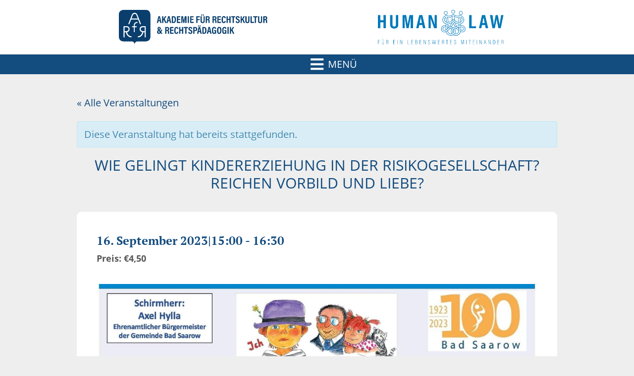

--- FILE ---
content_type: text/html; charset=UTF-8
request_url: http://www.akademie-humanlaw.de/event/erziehung-ist-vorbild-liebe/
body_size: 11385
content:
<!doctype html>
<html lang="de" class="no-js">
<head>
	<meta charset="UTF-8">
	<title>Wie gelingt Kindererziehung in der Risikogesellschaft? Reichen Vorbild und Liebe? - Human Law :Human Law</title>

	<meta http-equiv="X-UA-Compatible" content="IE=edge,chrome=1">
	<meta name="viewport" content="width=device-width, initial-scale=1, shrink-to-fit=no">
	<meta name="description" content="Akademie für Rechtskultur und Rechtspädagogik e.V.">
	<meta name='robots' content='index, follow, max-image-preview:large, max-snippet:-1, max-video-preview:-1' />

	<!-- This site is optimized with the Yoast SEO plugin v16.2 - https://yoast.com/wordpress/plugins/seo/ -->
	<link rel="canonical" href="http://www.akademie-humanlaw.de/event/erziehung-ist-vorbild-liebe/" />
	<meta property="og:locale" content="de_DE" />
	<meta property="og:type" content="article" />
	<meta property="og:title" content="Wie gelingt Kindererziehung in der Risikogesellschaft? Reichen Vorbild und Liebe? - Human Law" />
	<meta property="og:description" content="Schirmherr: Axel Hylla. Ehrenamtlicher Bürgermeister der Gemeinde Bad Saarow &nbsp; Wie gelingt Kindererziehung in der Risikogesellschaft? Reichen Vorbild und Liebe? Gilt der Satz von Friedrich [&hellip;]" />
	<meta property="og:url" content="http://www.akademie-humanlaw.de/event/erziehung-ist-vorbild-liebe/" />
	<meta property="og:site_name" content="Human Law" />
	<meta property="article:modified_time" content="2023-09-05T07:44:46+00:00" />
	<meta property="og:image" content="http://www.akademie-humanlaw.de/wp-content/uploads/2023/05/230916-Plakat-klein.jpg" />
	<meta property="og:image:width" content="1357" />
	<meta property="og:image:height" content="1920" />
	<meta name="twitter:card" content="summary_large_image" />
	<meta name="twitter:label1" content="Geschätzte Lesezeit">
	<meta name="twitter:data1" content="2 Minuten">
	<script type="application/ld+json" class="yoast-schema-graph">{"@context":"https://schema.org","@graph":[{"@type":"WebSite","@id":"http://www.akademie-humanlaw.de/#website","url":"http://www.akademie-humanlaw.de/","name":"Human Law","description":"Akademie f\u00fcr Rechtskultur und Rechtsp\u00e4dagogik e.V.","potentialAction":[{"@type":"SearchAction","target":"http://www.akademie-humanlaw.de/?s={search_term_string}","query-input":"required name=search_term_string"}],"inLanguage":"de"},{"@type":"ImageObject","@id":"http://www.akademie-humanlaw.de/event/erziehung-ist-vorbild-liebe/#primaryimage","inLanguage":"de","url":"http://www.akademie-humanlaw.de/wp-content/uploads/2023/05/230916-Plakat-klein.jpg","contentUrl":"http://www.akademie-humanlaw.de/wp-content/uploads/2023/05/230916-Plakat-klein.jpg","width":1357,"height":1920},{"@type":"WebPage","@id":"http://www.akademie-humanlaw.de/event/erziehung-ist-vorbild-liebe/#webpage","url":"http://www.akademie-humanlaw.de/event/erziehung-ist-vorbild-liebe/","name":"Wie gelingt Kindererziehung in der Risikogesellschaft? Reichen Vorbild und Liebe? - Human Law","isPartOf":{"@id":"http://www.akademie-humanlaw.de/#website"},"primaryImageOfPage":{"@id":"http://www.akademie-humanlaw.de/event/erziehung-ist-vorbild-liebe/#primaryimage"},"datePublished":"2023-05-19T13:35:18+00:00","dateModified":"2023-09-05T07:44:46+00:00","breadcrumb":{"@id":"http://www.akademie-humanlaw.de/event/erziehung-ist-vorbild-liebe/#breadcrumb"},"inLanguage":"de","potentialAction":[{"@type":"ReadAction","target":["http://www.akademie-humanlaw.de/event/erziehung-ist-vorbild-liebe/"]}]},{"@type":"BreadcrumbList","@id":"http://www.akademie-humanlaw.de/event/erziehung-ist-vorbild-liebe/#breadcrumb","itemListElement":[{"@type":"ListItem","position":1,"item":{"@type":"WebPage","@id":"http://www.akademie-humanlaw.de/","url":"http://www.akademie-humanlaw.de/","name":"Startseite"}},{"@type":"ListItem","position":2,"item":{"@type":"WebPage","@id":"http://www.akademie-humanlaw.de/events/","url":"http://www.akademie-humanlaw.de/events/","name":"Veranstaltungen"}},{"@type":"ListItem","position":3,"item":{"@id":"http://www.akademie-humanlaw.de/event/erziehung-ist-vorbild-liebe/#webpage"}}]},{"@type":"Event","name":"Wie gelingt Kindererziehung in der Risikogesellschaft? Reichen Vorbild und Liebe?","description":"Schirmherr: Axel Hylla. Ehrenamtlicher B\u00fcrgermeister der Gemeinde Bad Saarow &nbsp; Wie gelingt Kindererziehung in der Risikogesellschaft? Reichen Vorbild und Liebe? Gilt der Satz von Friedrich [&hellip;]","image":{"@id":"http://www.akademie-humanlaw.de/event/erziehung-ist-vorbild-liebe/#primaryimage"},"url":"http://www.akademie-humanlaw.de/event/erziehung-ist-vorbild-liebe/","startDate":"2023-09-16T15:00:00+02:00","endDate":"2023-09-16T16:30:00+02:00","location":{"@type":"Place","name":"Gemeindebibliothek Bad Saarow","description":"","url":"","address":{"@type":"PostalAddress","streetAddress":"Ulmenstr. 15","addressLocality":"Bad Saarow","postalCode":"15526"},"telephone":"1715343604","sameAs":""},"organizer":{"@type":"Person","name":"Akademie f\u00fcr Rechtskultur und Rechtsp\u00e4dagogik, Bad Saarow","description":"","url":"","telephone":"","email":"cente&#114;&#64;&#97;&#107;&#97;&#100;e&#109;&#105;e-&#104;&#117;m&#97;nl&#97;&#119;.d&#101;"},"offers":{"@type":"Offer","price":"4,50","priceCurrency":"\u20ac","url":"http://www.akademie-humanlaw.de/event/erziehung-ist-vorbild-liebe/","category":"primary","availability":"inStock","validFrom":"1970-01-01T00:00:00+00:00"},"@id":"http://www.akademie-humanlaw.de/event/erziehung-ist-vorbild-liebe/#event","mainEntityOfPage":{"@id":"http://www.akademie-humanlaw.de/event/erziehung-ist-vorbild-liebe/#webpage"}}]}</script>
	<!-- / Yoast SEO plugin. -->


<link rel='dns-prefetch' href='//www.akademie-humanlaw.de' />
<link rel='dns-prefetch' href='//s.w.org' />
		<script type="text/javascript">
			window._wpemojiSettings = {"baseUrl":"https:\/\/s.w.org\/images\/core\/emoji\/13.0.1\/72x72\/","ext":".png","svgUrl":"https:\/\/s.w.org\/images\/core\/emoji\/13.0.1\/svg\/","svgExt":".svg","source":{"concatemoji":"http:\/\/www.akademie-humanlaw.de\/wp-includes\/js\/wp-emoji-release.min.js?ver=5.7.14"}};
			!function(e,a,t){var n,r,o,i=a.createElement("canvas"),p=i.getContext&&i.getContext("2d");function s(e,t){var a=String.fromCharCode;p.clearRect(0,0,i.width,i.height),p.fillText(a.apply(this,e),0,0);e=i.toDataURL();return p.clearRect(0,0,i.width,i.height),p.fillText(a.apply(this,t),0,0),e===i.toDataURL()}function c(e){var t=a.createElement("script");t.src=e,t.defer=t.type="text/javascript",a.getElementsByTagName("head")[0].appendChild(t)}for(o=Array("flag","emoji"),t.supports={everything:!0,everythingExceptFlag:!0},r=0;r<o.length;r++)t.supports[o[r]]=function(e){if(!p||!p.fillText)return!1;switch(p.textBaseline="top",p.font="600 32px Arial",e){case"flag":return s([127987,65039,8205,9895,65039],[127987,65039,8203,9895,65039])?!1:!s([55356,56826,55356,56819],[55356,56826,8203,55356,56819])&&!s([55356,57332,56128,56423,56128,56418,56128,56421,56128,56430,56128,56423,56128,56447],[55356,57332,8203,56128,56423,8203,56128,56418,8203,56128,56421,8203,56128,56430,8203,56128,56423,8203,56128,56447]);case"emoji":return!s([55357,56424,8205,55356,57212],[55357,56424,8203,55356,57212])}return!1}(o[r]),t.supports.everything=t.supports.everything&&t.supports[o[r]],"flag"!==o[r]&&(t.supports.everythingExceptFlag=t.supports.everythingExceptFlag&&t.supports[o[r]]);t.supports.everythingExceptFlag=t.supports.everythingExceptFlag&&!t.supports.flag,t.DOMReady=!1,t.readyCallback=function(){t.DOMReady=!0},t.supports.everything||(n=function(){t.readyCallback()},a.addEventListener?(a.addEventListener("DOMContentLoaded",n,!1),e.addEventListener("load",n,!1)):(e.attachEvent("onload",n),a.attachEvent("onreadystatechange",function(){"complete"===a.readyState&&t.readyCallback()})),(n=t.source||{}).concatemoji?c(n.concatemoji):n.wpemoji&&n.twemoji&&(c(n.twemoji),c(n.wpemoji)))}(window,document,window._wpemojiSettings);
		</script>
		<style type="text/css">
img.wp-smiley,
img.emoji {
	display: inline !important;
	border: none !important;
	box-shadow: none !important;
	height: 1em !important;
	width: 1em !important;
	margin: 0 .07em !important;
	vertical-align: -0.1em !important;
	background: none !important;
	padding: 0 !important;
}
</style>
	<link rel='stylesheet' id='tribe-events-custom-jquery-styles-css'  href='http://www.akademie-humanlaw.de/wp-content/plugins/the-events-calendar/vendor/jquery/smoothness/jquery-ui-1.8.23.custom.css?ver=5.6.0' type='text/css' media='all' />
<link rel='stylesheet' id='tribe-events-bootstrap-datepicker-css-css'  href='http://www.akademie-humanlaw.de/wp-content/plugins/the-events-calendar/vendor/bootstrap-datepicker/css/bootstrap-datepicker.standalone.min.css?ver=5.6.0' type='text/css' media='all' />
<link rel='stylesheet' id='tribe-events-calendar-style-css'  href='http://www.akademie-humanlaw.de/wp-content/plugins/the-events-calendar/src/resources/css/tribe-events-skeleton.min.css?ver=5.6.0' type='text/css' media='all' />
<link rel='stylesheet' id='tribe-common-skeleton-style-css'  href='http://www.akademie-humanlaw.de/wp-content/plugins/the-events-calendar/common/src/resources/css/common-skeleton.min.css?ver=4.13.2' type='text/css' media='all' />
<link rel='stylesheet' id='tribe-tooltip-css'  href='http://www.akademie-humanlaw.de/wp-content/plugins/the-events-calendar/common/src/resources/css/tooltip.min.css?ver=4.13.2' type='text/css' media='all' />
<link rel='stylesheet' id='fontawesome-css'  href='http://www.akademie-humanlaw.de/wp-content/themes/humanlaw/yarn-vendors/@fortawesome/fontawesome-free/css/all.min.css?ver=5.7.14' type='text/css' media='all' />
<link rel='stylesheet' id='slick-css'  href='http://www.akademie-humanlaw.de/wp-content/themes/humanlaw/yarn-vendors/slick-carousel/slick/slick.css?ver=5.7.14' type='text/css' media='all' />
<link rel='stylesheet' id='slick-theme-css'  href='http://www.akademie-humanlaw.de/wp-content/themes/humanlaw/yarn-vendors/slick-carousel/slick/slick-theme.css?ver=5.7.14' type='text/css' media='all' />
<link rel='stylesheet' id='event-calendar-css'  href='http://www.akademie-humanlaw.de/wp-content/themes/humanlaw/assets/vendors/mini-event-calendar/mini-event-calendar.css?ver=5.7.14' type='text/css' media='all' />
<link rel='stylesheet' id='fancybox-css-css'  href='http://www.akademie-humanlaw.de/wp-content/themes/humanlaw/yarn-vendors/@fancyapps/fancybox/dist/jquery.fancybox.min.css?ver=5.7.14' type='text/css' media='all' />
<link rel='stylesheet' id='styles-css'  href='http://www.akademie-humanlaw.de/wp-content/themes/humanlaw/assets/css/styles.css?ver=1.0' type='text/css' media='all' />
<script type='text/javascript' src='http://www.akademie-humanlaw.de/wp-includes/js/jquery/jquery.min.js?ver=3.5.1' id='jquery-core-js'></script>
<script type='text/javascript' src='http://www.akademie-humanlaw.de/wp-includes/js/jquery/jquery-migrate.min.js?ver=3.3.2' id='jquery-migrate-js'></script>
<script type='text/javascript' src='http://www.akademie-humanlaw.de/wp-content/plugins/the-events-calendar/vendor/bootstrap-datepicker/js/bootstrap-datepicker.min.js?ver=5.6.0' id='tribe-events-bootstrap-datepicker-js'></script>
<script type='text/javascript' src='http://www.akademie-humanlaw.de/wp-content/plugins/the-events-calendar/vendor/jquery-resize/jquery.ba-resize.min.js?ver=5.6.0' id='tribe-events-jquery-resize-js'></script>
<script type='text/javascript' src='http://www.akademie-humanlaw.de/wp-content/plugins/the-events-calendar/vendor/jquery-placeholder/jquery.placeholder.min.js?ver=5.6.0' id='jquery-placeholder-js'></script>
<script type='text/javascript' src='http://www.akademie-humanlaw.de/wp-content/plugins/the-events-calendar/common/vendor/momentjs/moment.min.js?ver=4.13.2' id='tribe-moment-js'></script>
<script type='text/javascript' id='tribe-events-calendar-script-js-extra'>
/* <![CDATA[ */
var tribe_js_config = {"permalink_settings":"\/%postname%\/","events_post_type":"tribe_events","events_base":"http:\/\/www.akademie-humanlaw.de\/events\/","update_urls":{"shortcode":{"list":true,"month":true,"day":true}},"debug":""};
/* ]]> */
</script>
<script type='text/javascript' src='http://www.akademie-humanlaw.de/wp-content/plugins/the-events-calendar/src/resources/js/tribe-events.min.js?ver=5.6.0' id='tribe-events-calendar-script-js'></script>
<script type='text/javascript' src='http://www.akademie-humanlaw.de/wp-content/plugins/the-events-calendar/vendor/php-date-formatter/js/php-date-formatter.min.js?ver=5.6.0' id='tribe-events-php-date-formatter-js'></script>
<script type='text/javascript' id='tribe-events-dynamic-js-extra'>
/* <![CDATA[ */
var tribe_dynamic_help_text = {"date_with_year":"j. F Y","date_no_year":"j. F","datepicker_format":"d.m.Y","datepicker_format_index":"11","days":["Sonntag","Montag","Dienstag","Mittwoch","Donnerstag","Freitag","Samstag"],"daysShort":["So.","Mo.","Di.","Mi.","Do.","Fr.","Sa."],"months":["Januar","Februar","M\u00e4rz","April","Mai","Juni","Juli","August","September","Oktober","November","Dezember"],"monthsShort":["Jan","Feb","Mar","Apr","Mai","Jun","Jul","Aug","Sep","Oct","Nov","Dec"],"msgs":"[\"Diese Veranstaltung findet von %%starttime%% bis %%endtime%% am %%startdatenoyear%% statt.\",\"Diese Veranstaltung findet um %%starttime%% am %%startdatenoyear%% statt.\",\"Diese ganzt\\u00e4gige Veranstaltung findet am %%startdatenoyear%% statt.\",\"Diese Veranstaltung beginnt um %%starttime%% am %%startdatenoyear%% und endet um %%endtime%% am %%enddatewithyear%%\",\"Diese Veranstaltung beginnt um %%starttime%% am %%startdatenoyear%% und endet am %%enddatewithyear%%\",\"Diese ganzt\\u00e4gige Veranstaltung beginnt am %%startdatenoyear%% und endet am %%enddatewithyear%%.\"]"};
/* ]]> */
</script>
<script type='text/javascript' src='http://www.akademie-humanlaw.de/wp-content/plugins/the-events-calendar/src/resources/js/events-dynamic.min.js?ver=5.6.0' id='tribe-events-dynamic-js'></script>
<script type='text/javascript' src='http://www.akademie-humanlaw.de/wp-content/plugins/the-events-calendar/src/resources/js/tribe-events-bar.min.js?ver=5.6.0' id='tribe-events-bar-js'></script>
<link rel="https://api.w.org/" href="http://www.akademie-humanlaw.de/wp-json/" /><link rel='shortlink' href='http://www.akademie-humanlaw.de/?p=1470' />
<link rel="alternate" type="application/json+oembed" href="http://www.akademie-humanlaw.de/wp-json/oembed/1.0/embed?url=http%3A%2F%2Fwww.akademie-humanlaw.de%2Fevent%2Ferziehung-ist-vorbild-liebe%2F" />
<link rel="alternate" type="text/xml+oembed" href="http://www.akademie-humanlaw.de/wp-json/oembed/1.0/embed?url=http%3A%2F%2Fwww.akademie-humanlaw.de%2Fevent%2Ferziehung-ist-vorbild-liebe%2F&#038;format=xml" />
<meta name="tec-api-version" content="v1"><meta name="tec-api-origin" content="http://www.akademie-humanlaw.de"><link rel="https://theeventscalendar.com/" href="http://www.akademie-humanlaw.de/wp-json/tribe/events/v1/events/1470" />		<style type="text/css">
			div.wpcf7 .ajax-loader {
				background-image: url('http://www.akademie-humanlaw.de/wp-content/plugins/contact-form-7/images/ajax-loader.gif');
			}
		</style>
		

</head>
<body class="tribe_events-template-default single single-tribe_events postid-1470 tribe-no-js tribe-bar-is-disabled events-single tribe-events-style-skeleton tribe-theme-humanlaw page-template-page-events-php singular">



<section id="header">
    <div class="blue-bar">
        <div class="container">
            <div class="row">
                <div class="col-6">
                    <a href="/">
                        <img src="/wp-content/themes/humanlaw/assets/img/_humanlaw/logos/akademie_logo@2x.png" class="img-fluid">
                    </a>
                </div>
                <div class="col-6">
                    <a href="/">
                        <img src="/wp-content/themes/humanlaw/assets/img/_humanlaw/logos/humanlaw_logo@2x.png" class="imgedit-fliph">
                    </a>
                </div>
            </div>
        </div>
    </div>
</section>


<section id="navigation">
    <div class="mobile-bar"><span>Menü</span>
        <a href="javascript:void(0)" id="open-button" class="open-overlay-button"></a>
    </div>
    <div id="myNav" class="overlay shadow">

        <div class="overlay-open-bar">
            <a href="javascript:void(0)" class="closebtn open-overlay-button">&times;</a>
        </div>

        <div class="overlay-content">


            <ul>
                <li><a href="/">Startseite</a></li>
                <li><span>Aktuelles</span></li>
                <li><a href="/blog">Blog</a></li>
                <li><a href="/events/">Veranstaltungen / Kalender</a></li>
                <li><span>Human Law</span></li>
                <li><a href="/human-law/basis-human-law">Basis</a></li>
                <li><a href="/human-law/wissenschaft-human-law">Wissenschaft & Studienfach</a></li>
                <li><a href="/human-law/21-regeln-der-rechtspaedagogik">21 Regeln der Rechtspädagogik</a></li>
                <li><a href="/human-law/stimmen-zu-human-law">Stimmen</a></li>
                <li><span>Akademie</span></li>
                <li><a href="/akademie">Überblick</a></li>
                <li><a href="/akademie/am-scharmuetzelsee">Am Scharmützelsee</a></li>
                <li><a href="/akademie/#angebote" rel="pagescroll">Angebote</a></li>
                <li><a href="/akademie/traegerverein/">Trägerverein</a></li>
                <li><span>Mediathek</span></li>
                <li><a href="/pressebeitraege/">Presse</a></li>
                <li><a href="/galerien">Galerie</a></li>
                <li><a href="/publikationen/">Publikationen</a></li>
                <li><a href="/downloads/">Downloads</a></li>
                <li><a href="/archiv/">Archiv</a></li>
                <li><a href="/personen/">Who is who</a></li>
                <li><span>Service</span></li>
                <li><a href="/links" target="_blank">Links</a></li>
                <li><a href="/service/jobs-praktika/">Jobs / Praktika</a></li>
                <li><a href="/service/anfahrt">Anfahrt</a></li>
                <li><a href="/service/lizenzen">Lizenzen</a></li>
                <li><a href="/service/spendenkonto/">Spendenkonto</a></li>
            </ul>
        </div>
    </div>

</section>



<main class="pb-0 page-default">

    <div class="container ">
		

								<div id="tribe-events" class="tribe-no-js" data-live_ajax="0" data-datepicker_format="11" data-category="" data-featured=""><div class="tribe-events-before-html"></div><span class="tribe-events-ajax-loading"><img class="tribe-events-spinner-medium" src="http://www.akademie-humanlaw.de/wp-content/plugins/the-events-calendar/src/resources/images/tribe-loading.gif" alt="Lade Veranstaltungen" /></span>
<div id="tribe-events-content" class="tribe-events-single">

	<p class="tribe-events-back">
		<a href="http://www.akademie-humanlaw.de/events/"> &laquo; Alle Veranstaltungen</a>
	</p>

	<!-- Notices -->
	<div class="tribe-events-notices"><ul><li>Diese Veranstaltung hat bereits stattgefunden.</li></ul></div>
	<h1 class="tribe-events-single-event-title">Wie gelingt Kindererziehung in der Risikogesellschaft? Reichen Vorbild und Liebe?</h1>

    <div class="col-container bg-white content-box">
        <div class="tribe-events-schedule tribe-clearfix">
		    <h4><span class="tribe-event-date-start">16. September 2023|15:00</span> - <span class="tribe-event-time">16:30</span></h4>		                    <span class="tribe-events-cost">Preis: €4,50</span>
		            </div>

        <!-- Event header -->
        <div id="tribe-events-header"  data-title="Wie gelingt Kindererziehung in der Risikogesellschaft? Reichen Vorbild und Liebe? &#8211; Human Law" data-viewtitle="Wie gelingt Kindererziehung in der Risikogesellschaft? Reichen Vorbild und Liebe?">
            <!-- Navigation -->
            <nav class="tribe-events-nav-pagination" aria-label="Veranstaltung Navigation">
                <ul class="tribe-events-sub-nav">
                    <li class="tribe-events-nav-previous"><a href="http://www.akademie-humanlaw.de/event/stolperstein-fuer-fritz-bruno-putziger/"><span>&laquo;</span> Stolperstein für Fritz Bruno Putziger</a></li>
                    <li class="tribe-events-nav-next"><a href="http://www.akademie-humanlaw.de/event/schwerbehindertenrecht/">Schwerbehindertenrecht <span>&raquo;</span></a></li>
                </ul>
                <!-- .tribe-events-sub-nav -->
            </nav>
        </div>
        <!-- #tribe-events-header -->

	                <div id="post-1470" class="post-1470 tribe_events type-tribe_events status-publish has-post-thumbnail hentry tribe_events_cat-allgemein cat_allgemein">
                <!-- Event featured image, but exclude link -->
			    <div class="tribe-events-event-image"><img width="1357" height="1920" src="http://www.akademie-humanlaw.de/wp-content/uploads/2023/05/230916-Plakat-klein.jpg" class="attachment-full size-full wp-post-image" alt="" loading="lazy" srcset="http://www.akademie-humanlaw.de/wp-content/uploads/2023/05/230916-Plakat-klein.jpg 1357w, http://www.akademie-humanlaw.de/wp-content/uploads/2023/05/230916-Plakat-klein-768x1087.jpg 768w, http://www.akademie-humanlaw.de/wp-content/uploads/2023/05/230916-Plakat-klein-1086x1536.jpg 1086w, http://www.akademie-humanlaw.de/wp-content/uploads/2023/05/230916-Plakat-klein-495x700.jpg 495w" sizes="(max-width: 1357px) 100vw, 1357px" /></div>
                <!-- Event content -->
			                    <div class="tribe-events-single-event-description tribe-events-content">
				    <table width="757">
<tbody>
<tr>
<td width="225">
<h2><span style="color: #0000ff;"><strong>Schirmherr: Axel Hylla.</strong></span></h2>
<h3>Ehrenamtlicher Bürgermeister der Gemeinde Bad Saarow</h3>
<p>&nbsp;</p>
<h1><span style="color: #993366;"><strong>Wie gelingt Kindererziehung in der Risikogesellschaft?</strong> </span></h1>
<h2><strong><span style="color: #993366;">Reichen Vorbild und Liebe?</span></strong></h2>
<p>Gilt der Satz von Friedrich Fröbel &#8222;Erziehung ist Vorbild und Liebe?&#8220; noch heute? Wie kann er im Elternhaus, in der Kita, im Kindergarten, in der Schule, im Ausbildungsbetrieb, im Krankenhaus, in der Verwaltung, in der Wirtschaft, in der Justiz, im Parlament und sonst in der pluralen, demokratischen und interkulturellen Gesellschaft umgesetzt werden?</p>
<p>Was können Eltern, ErzieherInnen, Lehrkräfte, SporttrainerInnen, AusbilderInnen, ArbeitgeberInnen, PolitikerInnen, MitarbeiterInnen in Behörden und in der Justiz im &#8211; zunehmend von sozialen Netzwerken und KI geprägten &#8211; Alltag tun?</p>
<p><span style="color: #0000ff;"><strong><img loading="lazy" class="alignleft wp-image-1196 size-thumbnail" src="http://www.akademie-humanlaw.de/wp-content/uploads/2021/05/HilligerAndreas-150x150.jpg" alt="" width="150" height="150" srcset="http://www.akademie-humanlaw.de/wp-content/uploads/2021/05/HilligerAndreas-150x150.jpg 150w, http://www.akademie-humanlaw.de/wp-content/uploads/2021/05/HilligerAndreas-640x640.jpg 640w" sizes="(max-width: 150px) 100vw, 150px" />Event mit Erziehungswissenschaftler Andreas Hilliger</strong>,</span> Ministerialdirigent a.D., bis zur Pensionierung Leiter der Abteilung für Kinder, Jugend und Sport des Bildungsministeriums Brandenburg (MBJS), Vorstandsvorsitzender der Stiftung Demokratische Jugend, Berlin, und Vorstandsmitglied des Pestalozzi-Fröbel-Verband e.V. (pfv)-Fachverband für Kindheit und Bildung, Berlin.</p>
<p>&nbsp;</p>
<p><span style="color: #0000ff;"><strong><img loading="lazy" class="alignleft wp-image-1492 size-thumbnail" src="http://www.akademie-humanlaw.de/wp-content/uploads/2023/05/20230607-Sigrun-von-Hasseln-Grindel-1-150x150.jpg" alt="" width="150" height="150" srcset="http://www.akademie-humanlaw.de/wp-content/uploads/2023/05/20230607-Sigrun-von-Hasseln-Grindel-1-150x150.jpg 150w, http://www.akademie-humanlaw.de/wp-content/uploads/2023/05/20230607-Sigrun-von-Hasseln-Grindel-1-640x640.jpg 640w" sizes="(max-width: 150px) 100vw, 150px" /></strong></span></p>
<p><span style="color: #0000ff;"><strong>Einführung von Sigrun von Hasseln-Grindel, </strong></span>Begründerin des Universitätslehrfaches Rechtspädagogik /Human Law.</p>
<p>Mit der globalen Rechtspädagogik/ Human Law wurde im Rahmen der Akademie mit zahlreichen Fachleuten auf interdisziplinärer Ebene eine wirksame Methode entwickelt, um gesellschaftlichen Zerfallserscheinungen nachhaltig entgegenzuwirken. Das Universitätslehrfach Rechtspädagogik/ Human Law gilt inzwischen als Schlüssel für die Innere Sicherheit in der demokratischen Umbruch- und Verantwortungsgesellschaft des 21. JH.</p>
<p><strong><span style="color: #0000ff;">Illustrationen der 21 Regeln der Rechtspädagogik von Gertrud Zucker</span></strong></p>
<p><img loading="lazy" class="alignleft wp-image-134 size-custom-size-2" src="http://www.akademie-humanlaw.de/wp-content/uploads/2019/10/plakat_21_1@2x-487x700.jpg" alt="" width="487" height="700" srcset="http://www.akademie-humanlaw.de/wp-content/uploads/2019/10/plakat_21_1@2x-487x700.jpg 487w, http://www.akademie-humanlaw.de/wp-content/uploads/2019/10/plakat_21_1@2x-348x500.jpg 348w, http://www.akademie-humanlaw.de/wp-content/uploads/2019/10/plakat_21_1@2x.jpg 754w" sizes="(max-width: 487px) 100vw, 487px" /></p>
<p>&nbsp;</p>
<p>&nbsp;</p>
<p>&nbsp;</p>
<p>&nbsp;</p>
<p>&nbsp;</p>
<p>&nbsp;</p>
<p>&nbsp;</p>
<p>&nbsp;</p>
<p>&nbsp;</p>
<p>&nbsp;</p>
<p>&nbsp;</p>
<p>&nbsp;</p>
<p>&nbsp;</p>
<p>&nbsp;</p>
<p>&nbsp;</p>
<p>&nbsp;</p>
<p>&nbsp;</p>
<p>&nbsp;</p>
<p><span style="color: #0000ff;"><strong>Illustrationen der 21 Regeln der Rechtspädagogik von Philipp Heinisch</strong></span></p>
<p><img loading="lazy" class="alignleft wp-image-147 size-custom-size-2" src="http://www.akademie-humanlaw.de/wp-content/uploads/2019/10/21_Regel_philipp_heinisch-491x700.jpeg" alt="" width="491" height="700" srcset="http://www.akademie-humanlaw.de/wp-content/uploads/2019/10/21_Regel_philipp_heinisch-491x700.jpeg 491w, http://www.akademie-humanlaw.de/wp-content/uploads/2019/10/21_Regel_philipp_heinisch-768x1095.jpeg 768w, http://www.akademie-humanlaw.de/wp-content/uploads/2019/10/21_Regel_philipp_heinisch.jpeg 898w" sizes="(max-width: 491px) 100vw, 491px" /></p>
<p>&nbsp;</p>
<p>&nbsp;</p>
<p>&nbsp;</p>
<p>&nbsp;</p>
<p><strong> </strong></p>
<p>&nbsp;</td>
</tr>
</tbody>
</table>
                </div>
                <!-- .tribe-events-single-event-description -->
			    <div class="tribe-events-cal-links"><a class="tribe-events-gcal tribe-events-button" href="https://www.google.com/calendar/event?action=TEMPLATE&#038;text=Wie+gelingt+Kindererziehung+in+der+Risikogesellschaft%3F+Reichen+Vorbild+und+Liebe%3F&#038;dates=20230916T150000/20230916T163000&#038;details=%0A%0A%0A%0ASchirmherr%3A+Axel+Hylla.%0AEhrenamtlicher+B%C3%BCrgermeister+der+Gemeinde+Bad+Saarow%0A%26nbsp%3B%0AWie+gelingt+Kindererziehung+in+der+Risikogesellschaft%3F+%0AReichen+Vorbild+und+Liebe%3F%0AGilt+der+Satz+von+Friedrich+Fr%C3%B6bel+%22Erziehung+ist+Vorbild+und+Liebe%3F%22+noch+heute%3F+Wie+kann+er+im+Elternhaus%2C+in+der+Kita%2C+im+Kindergarten%2C+in+der+Schule%2C+im+Ausbildungsbetrieb%2C+im+Krankenhaus%2C+in+der+Verwaltung%2C+in+der+Wirtschaft%2C+in+der+Justiz%2C+im+Parlament+und+sonst+in+der+pluralen%2C+demokratischen+und+interkulturellen+Gesellschaft+umgesetzt+werden%3F%0A%0AWas+k%C3%B6nnen+Eltern%2C+ErzieherInnen%2C+Lehrkr%C3%A4fte%2C+SporttrainerInnen%2C+AusbilderInnen%2C+ArbeitgeberInnen%2C+PolitikerInnen%2C+MitarbeiterInnen+in+Beh%C3%B6rden+und+in+der+Justiz+im+-+zunehmend+von+sozialen+Netzwerken+und+KI+gepr%C3%A4gten+-+Alltag+tun%3F%0A%0AEvent+mit+Erziehungswissenschaftler+Andreas+Hilliger%2C+Ministerialdirigent+a.D.%2C+bis+zur+Pensionierung+Leiter+der+Abteilung+f%C3%BCr+Kinder%2C+Jugend+und+Sport+des+Bildungsministeriums+Brandenburg+%28MBJS%29%2C+Vorstandsvorsitzender+%28Komplette+Veranstaltung+Beschreibung+anschauen%3A+http%3A%2F%2Fwww.akademie-humanlaw.de%2Fevent%2Ferziehung-ist-vorbild-liebe%2F%29&#038;location=Gemeindebibliothek+Bad+Saarow%2C+Ulmenstr.+15%2C+Bad+Saarow%2C+15526&#038;trp=false&#038;sprop=website:http://www.akademie-humanlaw.de&#038;ctz=Europe%2FBerlin" title="Zum Google Kalender hinzufügen">+ Google Kalender</a><a class="tribe-events-ical tribe-events-button" href="http://www.akademie-humanlaw.de/event/erziehung-ist-vorbild-liebe/?ical=1" title=".ics Datei herunterladen" >+ iCal exportieren</a></div><!-- .tribe-events-cal-links -->
                <!-- Event meta -->
			    			    
	<div class="tribe-events-single-section tribe-events-event-meta primary tribe-clearfix">


<div class="tribe-events-meta-group tribe-events-meta-group-details">
	<h2 class="tribe-events-single-section-title"> Details </h2>
	<dl>

		
			<dt class="tribe-events-start-date-label"> Datum: </dt>
			<dd>
				<abbr class="tribe-events-abbr tribe-events-start-date published dtstart" title="2023-09-16"> 16. September 2023 </abbr>
			</dd>

			<dt class="tribe-events-start-time-label"> Zeit: </dt>
			<dd>
				<div class="tribe-events-abbr tribe-events-start-time published dtstart" title="2023-09-16">
					15:00 - 16:30									</div>
			</dd>

		
		
			<dt class="tribe-events-event-cost-label"> Eintritt: </dt>
			<dd class="tribe-events-event-cost"> €4,50 </dd>
		
		<dt class="tribe-events-event-categories-label">Kategorie:</dt> <dd class="tribe-events-event-categories"><a href="http://www.akademie-humanlaw.de/events/kategorie/allgemein/" rel="tag">Allgemein</a></dd>
		
		
			</dl>
</div>

<div class="tribe-events-meta-group tribe-events-meta-group-organizer">
	<h2 class="tribe-events-single-section-title">Veranstalter</h2>
	<dl>
					<dt style="display:none;"></dt>
			<dd class="tribe-organizer">
				Akademie für Rechtskultur und Rechtspädagogik, Bad Saarow			</dd>
							<dt class="tribe-organizer-email-label">
					E-Mail:				</dt>
				<dd class="tribe-organizer-email">
					&#099;&#101;&#110;&#116;&#101;&#114;&#064;&#097;&#107;&#097;de&#109;ie&#045;&#104;&#117;man&#108;a&#119;.&#100;e				</dd>
					</dl>
</div>

	</div>


			<div class="tribe-events-single-section tribe-events-event-meta secondary tribe-clearfix">
		
<div class="tribe-events-meta-group tribe-events-meta-group-venue">
	<h2 class="tribe-events-single-section-title"> Veranstaltungsort </h2>
	<dl>
		
		<dd class="tribe-venue"> Gemeindebibliothek Bad Saarow </dd>

					<dd class="tribe-venue-location">
				<address class="tribe-events-address">
					<span class="tribe-address">

<span class="tribe-street-address">Ulmenstr. 15</span>
	
		<br>
		<span class="tribe-locality">Bad Saarow</span><span class="tribe-delimiter">,</span>


	<span class="tribe-postal-code">15526</span>


</span>

											<a class="tribe-events-gmap" href="https://maps.google.com/maps?f=q&#038;source=s_q&#038;hl=en&#038;geocode=&#038;q=Ulmenstr.+15+Bad+Saarow+15526" title="Klicken, um Google Karte anzuzeigen" target="_blank" rel="noreferrer noopener">+Google Karte anzeigen</a>									</address>
			</dd>
		
					<dt class="tribe-venue-tel-label"> Telefon: </dt>
			<dd class="tribe-venue-tel"> 1715343604 </dd>
		
		
			</dl>
</div>

<div class="tribe-events-venue-map">
	
<iframe
  width="100%"
  height="350px"
  frameborder="0" style="border:0"
  src="https://www.google.com/maps/embed/v1/place?key=AIzaSyDNsicAsP6-VuGtAb1O9riI3oc_NOb7IOU&#038;q=Ulmenstr.+15+Bad+Saarow+15526+" allowfullscreen>
</iframe></div>
			</div>
				                </div> <!-- #post-x -->
		    	        </div>





	<!-- Event footer -->
	<div id="tribe-events-footer">
		<!-- Navigation -->
		<nav class="tribe-events-nav-pagination" aria-label="Veranstaltung Navigation">
			<ul class="tribe-events-sub-nav">
				<li class="tribe-events-nav-previous"><a href="http://www.akademie-humanlaw.de/event/stolperstein-fuer-fritz-bruno-putziger/"><span>&laquo;</span> Stolperstein für Fritz Bruno Putziger</a></li>
				<li class="tribe-events-nav-next"><a href="http://www.akademie-humanlaw.de/event/schwerbehindertenrecht/">Schwerbehindertenrecht <span>&raquo;</span></a></li>
			</ul>
			<!-- .tribe-events-sub-nav -->
		</nav>
	</div>
	<!-- #tribe-events-footer -->

</div><!-- #tribe-events-content --><div class="tribe-events-after-html"></div></div><!-- #tribe-events -->
<!--
This calendar is powered by The Events Calendar.
http://evnt.is/18wn
-->


			    </div>
</main>

<footer>
    <div class="container">
        <div class="row">
            <div class="col-md-6 text-md-left text-center">
                <a href="/service/kontaktformular/">Kontakt</a> | <a href="/service/impressum/">Impressum</a> | <a href="/service/datenschutz/">Datenschutz</a>
            </div>
            <div class="col-md-6 text-md-right text-center">
                <a href="https://www.facebook.com/AkademieHumanlaw/" target="_blank"><img src="/wp-content/themes/humanlaw/assets/img/icons/facebook.png" class="socialmedia text-right"></a>
                <a href="https://www.xing.com/companies/akademief%C3%BCrrechtskulturundrechtsp%C3%A4dagogik.anerkannterbildungstr%C3%A4gerbpb" target="_blank"><img src="/wp-content/themes/humanlaw/assets/img/icons/xing.png" class="socialmedia text-right"></a>

            </div>
        </div>

    </div>
</footer>		<script>
		( function ( body ) {
			'use strict';
			body.className = body.className.replace( /\btribe-no-js\b/, 'tribe-js' );
		} )( document.body );
		</script>
		<script> /* <![CDATA[ */var tribe_l10n_datatables = {"aria":{"sort_ascending":": activate to sort column ascending","sort_descending":": activate to sort column descending"},"length_menu":"Show _MENU_ entries","empty_table":"No data available in table","info":"Showing _START_ to _END_ of _TOTAL_ entries","info_empty":"Showing 0 to 0 of 0 entries","info_filtered":"(filtered from _MAX_ total entries)","zero_records":"No matching records found","search":"Search:","all_selected_text":"All items on this page were selected. ","select_all_link":"Select all pages","clear_selection":"Clear Selection.","pagination":{"all":"All","next":"Next","previous":"Previous"},"select":{"rows":{"0":"","_":": Selected %d rows","1":": Selected 1 row"}},"datepicker":{"dayNames":["Sonntag","Montag","Dienstag","Mittwoch","Donnerstag","Freitag","Samstag"],"dayNamesShort":["So.","Mo.","Di.","Mi.","Do.","Fr.","Sa."],"dayNamesMin":["S","M","D","M","D","F","S"],"monthNames":["Januar","Februar","M\u00e4rz","April","Mai","Juni","Juli","August","September","Oktober","November","Dezember"],"monthNamesShort":["Januar","Februar","M\u00e4rz","April","Mai","Juni","Juli","August","September","Oktober","November","Dezember"],"monthNamesMin":["Jan.","Feb.","M\u00e4rz","Apr.","Mai","Juni","Juli","Aug.","Sep.","Okt.","Nov.","Dez."],"nextText":"Weiter","prevText":"Zur\u00fcck","currentText":"Heute","closeText":"Erledigt","today":"Heute","clear":"Leeren"}};/* ]]> */ </script><script type='text/javascript' src='http://www.akademie-humanlaw.de/wp-includes/js/dist/vendor/wp-polyfill.min.js?ver=7.4.4' id='wp-polyfill-js'></script>
<script type='text/javascript' id='wp-polyfill-js-after'>
( 'fetch' in window ) || document.write( '<script src="http://www.akademie-humanlaw.de/wp-includes/js/dist/vendor/wp-polyfill-fetch.min.js?ver=3.0.0"></scr' + 'ipt>' );( document.contains ) || document.write( '<script src="http://www.akademie-humanlaw.de/wp-includes/js/dist/vendor/wp-polyfill-node-contains.min.js?ver=3.42.0"></scr' + 'ipt>' );( window.DOMRect ) || document.write( '<script src="http://www.akademie-humanlaw.de/wp-includes/js/dist/vendor/wp-polyfill-dom-rect.min.js?ver=3.42.0"></scr' + 'ipt>' );( window.URL && window.URL.prototype && window.URLSearchParams ) || document.write( '<script src="http://www.akademie-humanlaw.de/wp-includes/js/dist/vendor/wp-polyfill-url.min.js?ver=3.6.4"></scr' + 'ipt>' );( window.FormData && window.FormData.prototype.keys ) || document.write( '<script src="http://www.akademie-humanlaw.de/wp-includes/js/dist/vendor/wp-polyfill-formdata.min.js?ver=3.0.12"></scr' + 'ipt>' );( Element.prototype.matches && Element.prototype.closest ) || document.write( '<script src="http://www.akademie-humanlaw.de/wp-includes/js/dist/vendor/wp-polyfill-element-closest.min.js?ver=2.0.2"></scr' + 'ipt>' );( 'objectFit' in document.documentElement.style ) || document.write( '<script src="http://www.akademie-humanlaw.de/wp-includes/js/dist/vendor/wp-polyfill-object-fit.min.js?ver=2.3.4"></scr' + 'ipt>' );
</script>
<script type='text/javascript' id='contact-form-7-js-extra'>
/* <![CDATA[ */
var wpcf7 = {"api":{"root":"http:\/\/www.akademie-humanlaw.de\/wp-json\/","namespace":"contact-form-7\/v1"}};
/* ]]> */
</script>
<script type='text/javascript' src='http://www.akademie-humanlaw.de/wp-content/plugins/contact-form-7/includes/js/index.js?ver=5.4.1' id='contact-form-7-js'></script>
<script type='text/javascript' src='http://www.akademie-humanlaw.de/wp-includes/js/jquery/jquery.form.min.js?ver=4.2.1' id='jquery-form-js'></script>
<script type='text/javascript' src='http://www.akademie-humanlaw.de/wp-content/plugins/bootstrap-for-contact-form-7/assets/dist/js/scripts.min.js?ver=1.4.8' id='contact-form-7-bootstrap-js'></script>
<script type='text/javascript' src='http://www.akademie-humanlaw.de/wp-content/themes/humanlaw/yarn-vendors/jquery/dist/jquery.min.js?ver=5.7.14' id='theme_jquery-js'></script>
<script type='text/javascript' src='http://www.akademie-humanlaw.de/wp-content/themes/humanlaw/yarn-vendors/bootstrap/dist/js/bootstrap.min.js?ver=5.7.14' id='theme_bootstrap-js'></script>
<script type='text/javascript' src='http://www.akademie-humanlaw.de/wp-content/themes/humanlaw/assets/js/jquery.matchHeight-min.js?ver=5.7.14' id='theme_matchheight-js'></script>
<script type='text/javascript' src='http://www.akademie-humanlaw.de/wp-content/themes/humanlaw/yarn-vendors/readmore.js/readmore.min.js?ver=5.7.14' id='theme_readmore-js'></script>
<script type='text/javascript' src='http://www.akademie-humanlaw.de/wp-content/themes/humanlaw/yarn-vendors/slick-carousel/slick/slick.min.js?ver=5.7.14' id='theme_slick-js'></script>
<script type='text/javascript' src='http://www.akademie-humanlaw.de/wp-content/themes/humanlaw/yarn-vendors/@fancyapps/fancybox/dist/jquery.fancybox.min.js?ver=5.7.14' id='fancybox-js-js'></script>
<script type='text/javascript' src='http://www.akademie-humanlaw.de/wp-content/themes/humanlaw/assets/vendors/mini-event-calendar/mini-event-calendar.js?ver=5.7.14' id='event-calendar-js-js'></script>
<script type='text/javascript' src='http://www.akademie-humanlaw.de/wp-content/themes/humanlaw/assets/js/init.js?ver=5.7.14' id='theme_scripts-js'></script>
<script type='text/javascript' src='http://www.akademie-humanlaw.de/wp-includes/js/wp-embed.min.js?ver=5.7.14' id='wp-embed-js'></script>

</body>
</html>

--- FILE ---
content_type: text/css
request_url: http://www.akademie-humanlaw.de/wp-content/themes/humanlaw/assets/vendors/mini-event-calendar/mini-event-calendar.css?ver=5.7.14
body_size: 2852
content:
.mini-cal{
    -webkit-user-select: none;
    -moz-user-select: none;
    -ms-user-select: none;
    user-select: none;

    font-family: Verdana, sans-serif;
    padding-bottom: 1.2em;
    background: #22252e;
    color: #fff;
}

#calTitle{
    display: flex;
    justify-content: space-between;
    -ms-align-items: center;
    align-items: center;
    font-size: 1.12em;
    text-align: center;
    padding: 0.4em 1em;
    padding-top: 0.8em;
}

#calTitle button{
    outline: none;
    display: block;
    border: 0.1em solid #ddd;
    border: none;
    padding: 0;
    width: 40px;
    height: 40px;
    line-height: 60px;
    border-radius: 50%;
    background-color: rgba(0, 0, 0, 0.1);
}

#calTitle button svg{
    width: 30px;
    height: 30px;
}

#calTitle button:hover{
    background: rgba(255,255,255,0.1);
}

#calThead, #calTbody{
    display: flex;
    flex-wrap: wrap;
    padding: 0.1em;
}

#calThead{
    color: #fff;
    margin-top: 0.4em;
    align-items: center;
    text-align: center;
    font-size: 0.88em;
}

#calThead > div, #calTbody .a-date{
    box-sizing: border-box;
    flex: 1;
    min-width: calc(100% / 7);
    max-width: calc(100% / 7);
    width: calc(100% / 7);
    text-align: center;
    padding: 0;
}

#calThead > div{
    font-size: 1.1em;
    padding: 0.2em 0.2em;
}

#calTbody{
    color: #ddd;
}

#calTbody .a-date > span{
    display: block;
    font-size: 1em;
}

#calTbody .a-date{
    cursor: default;
    padding: 0;
    position: relative;
    background-color: transparent;
    color: inherit;
    padding: 1em;
    border: 0.1em solid transparent;
    outline: none;
    font-size: 0.9em;
}

#calTbody .a-date.blurred{
    opacity: 0.5;
    pointer-events: none;
}

#calTbody .a-date.event:before{
    content: '';
    position: absolute;
    top: 0.2em;
    right: 0;
    left: 0;
    margin: auto;
    background-color: #fffc23;
    width: 0.3em;
    height: 0.3em;
    border-radius: 50%;
}

#calTbody .a-date.current{
    border-color: #fffc23;
    outline: none;
    outline: 0;
}

#calTbody .a-date.focused,
#calTbody .a-date:active{
    background: #3f4042;
}

#calTbody .a-date.current.event.focused{
    background-color: #fffc23;
    color: #000;
}

#calTFooter{
    display: flex;
    justify-content: space-between;
    -ms-align-items: center;
    align-items: center;
    font-size: 1.1em;
    padding: 0 1em;
    margin-top: 0.5em;
}

#calTFooter #calLink{
    font-size: 0.8em;
    display: inline-block;
    padding: 0.6em 0.8em;
    flex-shrink: 0;
    text-decoration: none;
    color: #fffc23;
}

#calTFooter #calLink:hover{
    background-color: #555;
}

#calTFooter #eventTitle{
    margin: 0;
    margin-right: 0.1em;
    font-weight: normal;
    font-size: 0.95em;
    white-space: nowrap;
    overflow: hidden;
    -ms-text-overflow: ellipsis;
    text-overflow: ellipsis;
}

--- FILE ---
content_type: text/javascript
request_url: http://www.akademie-humanlaw.de/wp-content/themes/humanlaw/assets/js/init.js?ver=5.7.14
body_size: 2485
content:
$(document).ready(function () {


    $(function () {
        $('.readmore-link').click(function () {
            $(this).prev('div').slideToggle();
            $(this).html($(this).html() == '<i class="fas fa-caret-right"></i> mehr lesen' ? '<i class="fas fa-caret-right"></i> weniger lesen' : '<i class="fas fa-caret-right"></i> mehr lesen'); // using ternary operator.

            return false;
        });
    });


    $(function () {
        $(".autoheight").matchHeight();
    });

    // Text-Slider
    $(function () {
        $('.sliding-content').slick({
            'arrows': false,
            'autoplay': true,
            'autoplaySpeed': 10000,
            'adaptiveHeight': true,

        });
    });


    // Image-Slider
    $(function () {
        $('.header-slider').slick({
            'arrows': true,
            'autoplay': true,
            'autoplaySpeed': 4000,
            'adaptiveHeight': true,

        });
    });


    $(function () {
        $('.open-overlay-button').click(function () {
            $("#myNav").toggleClass('active');
            $(".open-overlay-button").toggleClass('active');
        })
    });


    $(function () {
        var cal = false;
        $("#toggler").click(function () {
            if (cal === false) {
                $("#cal-widget").animate({"right": "0"}, 500);
                cal = true;
            } else {
                $("#cal-widget").animate({"right": "-300px"}, 500);
                cal = false;
            }
        })
    });
});

// store the hash (DON'T put this code inside the $() function, it has to be executed
// right away before the browser can start scrolling!
var target = window.location.hash,
    target = target.replace('#', '');

// delete hash so the page won't scroll to it
window.location.hash = "";

// now whenever you are ready do whatever you want
// (in this case I use jQuery to scroll to the tag after the page has loaded)
$(window).on('load', function () {
    if (target) {
        $('html, body').animate({
            scrollTop: $("#" + target).offset().top - 170
        }, 700, 'swing', function () {
        });
    }
});

$('a[rel="pagescroll"]').click(function () {
    window.location.hash = "";

    var href = $(this).attr("href");
    var hash = href.substr(href.indexOf("#"));
    target = hash.replace('#', '');

    $('html, body').animate({
        scrollTop: $("#" + target).offset().top - 170
    }, 700, 'swing', function () {
    });

});














--- FILE ---
content_type: text/javascript
request_url: http://www.akademie-humanlaw.de/wp-content/themes/humanlaw/assets/vendors/mini-event-calendar/mini-event-calendar.js?ver=5.7.14
body_size: 6417
content:
(function( $ ) {
	var calenderTpl = `
		<div id="calTitle">
			<button type="button" class="month-mover prev">
				<svg fill="#FFFFFF" height="30" viewBox="0 0 24 24" width="30" xmlns="http://www.w3.org/2000/svg">
					<path d="M15.41 7.41L14 6l-6 6 6 6 1.41-1.41L10.83 12z"/>
				</svg>
			</button>
			<div id="monthYear"></div>
			<button type="button" class="month-mover next">
				<svg fill="#FFFFFF" height="30" viewBox="0 0 24 24" width="30" xmlns="http://www.w3.org/2000/svg">
					<path d="M10 6L8.59 7.41 13.17 12l-4.58 4.59L10 18l6-6z"/>
				</svg>
			</button>
		</div>
		<div>
			<div id="calThead"></div>
			<div id="calTbody"></div>
		</div>
		<div id="calTFooter">
			<h3 id="eventTitle">No events today.</h3>
			<a href="javascript:void(0);" id="calLink" target="_blank">ALL EVENTS</a>
		</div>
	`;
	var weekDaysFromSunday = '<div>S</div><div>M</div><div>D</div><div>M</div><div>D</div><div>F</div><div>S</div>';
	var weekDaysFromMonday = '<div>M</div><div>D</div><div>M</div><div>D</div><div>F</div><div>S</div><div>S</div>';
	var shortMonths = ["Jan", "Feb", "Mär", "Apr", "Mai", "Jun", "Jul","Aug", "Sep", "Okt", "Nov", "Dez"];

    $.fn.miniEventCalendar = $.fn.MEC = function(options) {
    	var settings = $.extend({
			calendar_link : "",
    		events: [],
			from_monday: false,
			onMonthChanged: null
        }, options );

		var miniCalendar = this;

        miniCalendar.addClass('mini-cal').html(calenderTpl);

		var thead = miniCalendar.find("#calThead");
		var tbody = miniCalendar.find("#calTbody");
		var calTitle = miniCalendar.find("#monthYear");
		var calFooter = miniCalendar.find("#calTFooter");
        var eventTitle = miniCalendar.find("#eventTitle");
		var eventsLink = miniCalendar.find("#calLink");

		var today = new Date();
		var curMonth = today.getMonth();
		var curYear = today.getFullYear();

        eventTitle.text("No events today.");
		eventsLink.text("ALL EVENTS");
		eventsLink.attr("href", settings.calendar_link);

		if(settings.from_monday)
			thead.html(weekDaysFromMonday);
		else
			thead.html(weekDaysFromSunday);

		if(!settings.calendar_link.length && !settings.events.length)
			calFooter.css("display", "none");

		miniCalendar.find(".month-mover").each(function(){
			var mover = $(this);
			mover.bind("click", function(e){
				e.preventDefault();
				if(mover.hasClass("next"))
					viewNextMonth();
				else
					viewPrevMonth();
			});
		});

		miniCalendar.on("click touchstart", ".a-date", function(e){
			e.preventDefault(); 
			$(".a-date").removeClass('focused');
		    if(!$(this).hasClass('blurred')){
				showEvent($(this).data('event'));
				$(this).focus();
				$(this).addClass('focused');
			}
		});

		function populateCalendar(month, year, onInit) {
			tbody.html("");
			calTitle.text(shortMonths[month] + " " + year);
			eventTitle.text("Bitte den gewünschten Tag anklicken");
			eventsLink.text("Alle Events");
			eventsLink.attr("href", "#");


			curMonth = month;
			curYear = year;

			var ldate = new Date(year, month);
			var dt = new Date(ldate);
			var weekDay = dt.getDay();

			if(settings.from_monday)
				weekDay = dt.getDay() > 0 ? dt.getDay() - 1 : 6;

			if(ldate.getDate() === 1)
				tbody.append(lastDaysOfPrevMonth(weekDay));

			while (ldate.getMonth() === month) {
     			dt = new Date(ldate);

     			var isToday = areSameDate(ldate, new Date());
     			var event = null;
     			var eventIndex = settings.events.findIndex(function(ev) {
		     		return areSameDate(dt, new Date(ev.date));
		     	});

		        if(eventIndex != -1){
		        	event = settings.events[eventIndex];

		        	if(onInit && isToday)
		        		showEvent(event);
		        }

     			tbody.append(dateTpl(false, ldate.getDate(), isToday, event, onInit && isToday));

     			ldate.setDate(ldate.getDate() + 1);

     			var bufferDays = 43 - miniCalendar.find(".a-date").length;

		        if(ldate.getMonth() != month){
		        	for(var i = 1; i < bufferDays; i++){
						tbody.append(dateTpl(true, i));
					}
				}
			}
			 
			if(settings.onMonthChanged){
				settings.onMonthChanged(month, year);
			}
 		}

 		function lastDaysOfPrevMonth(day){
 			if(curMonth > 0){
				var monthIdx = curMonth - 1;
				var yearIdx = curYear;
			}
			else{
     			if(curMonth < 11){
     				var monthIdx = 0;
     				var yearIdx = curYear + 1;
     			}else{
     				var monthIdx = 11;
     				var yearIdx = curYear - 1;
     			}
     		}
     		
     		var prevMonth = getMonthDays(monthIdx, yearIdx);
     		var lastDays = "";
        	for (var i = day; i > 0; i--)
     			lastDays += dateTpl(true, prevMonth[prevMonth.length - i]);

        	return lastDays;
 		}

		function dateTpl(blurred, date, isToday, event, isSelected){
			var tpl = "<div class='a-date blurred'><span>"+date+"</span></div>";

			if(!blurred){
				var hasEvent = event && event !== null;
		        var cls = isToday ? "current " : "";
		        cls += hasEvent && isSelected ? "focused " : "";
		        cls += hasEvent ? "event " : "";
		        
		        var tpl ="<button type='button' class='a-date "+cls+"' data-event='"+JSON.stringify(event)+"'><span>"+date+"</span></button>";
			}

			return tpl;
		}

		function showEvent(event){
			if(event && event !== null && event !== undefined){
				eventTitle.text(event.title);
				eventsLink.text("Eventdetails");
				eventsLink.attr("href", event.link);
			}else{
				eventTitle.text("Keine Events an diesem Tag");
				eventsLink.text("Alle Events");
				eventsLink.attr("href", settings.calendar_link);
			}
		}

		function viewNextMonth(){
			var nextMonth = curMonth < 11 ? curMonth + 1 : 0;
			var nextYear = curMonth < 11 ? curYear : curYear + 1;

			populateCalendar(nextMonth, nextYear);
		}

		function viewPrevMonth(){
			var prevMonth = curMonth > 0 ? curMonth - 1 : 11;
			var prevYear = curMonth > 0 ? curYear : curYear - 1;
			
			populateCalendar(prevMonth, prevYear);
		}

		function areSameDate(d1, d2) {
			return d1.getFullYear() == d2.getFullYear()
		        && d1.getMonth() == d2.getMonth()
		        && d1.getDate() == d2.getDate();
		}

		function getMonthDays(month, year) {
			var date = new Date(year, month, 1);
			var days = [];
			while (date.getMonth() === month) {
				days.push(date.getDate());
				date.setDate(date.getDate() + 1);
			}
			return days;
		}

		populateCalendar(curMonth, curYear, true);

        return miniCalendar;
    };
 
}( jQuery ));